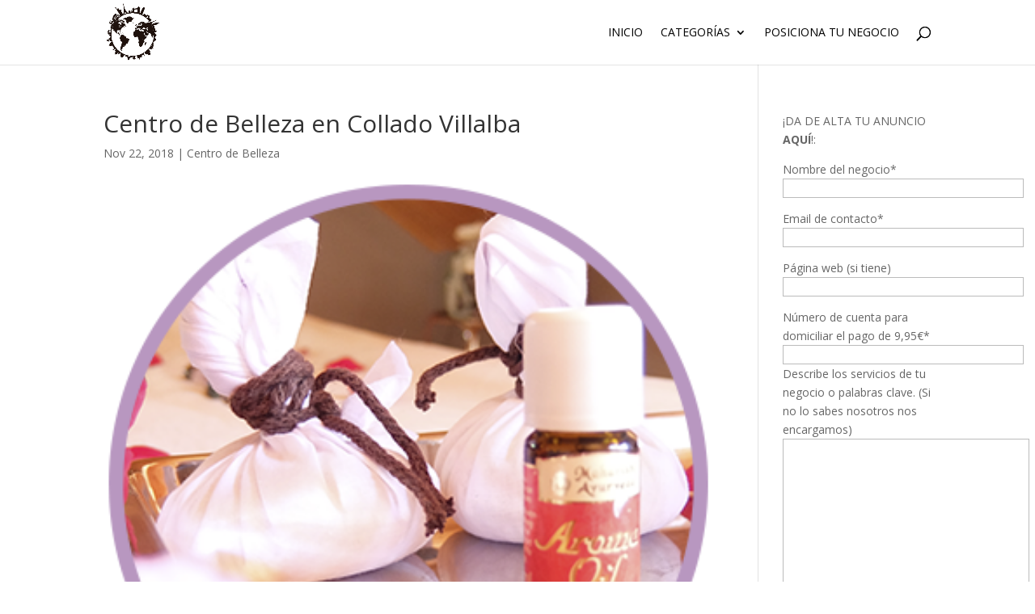

--- FILE ---
content_type: text/html; charset=UTF-8
request_url: https://posiciona-en-tu-ciudad.es/centro-de-belleza-en-collado-villalba/
body_size: 11208
content:
<!DOCTYPE html><html dir="ltr" lang="es" prefix="og: https://ogp.me/ns#"><head><meta charset="UTF-8" /><meta http-equiv="X-UA-Compatible" content="IE=edge"><link rel="pingback" href="https://posiciona-en-tu-ciudad.es/xmlrpc.php" /> <script type="text/javascript">document.documentElement.className = 'js';</script> <script>var et_site_url='https://posiciona-en-tu-ciudad.es';var et_post_id='1771';function et_core_page_resource_fallback(a,b){"undefined"===typeof b&&(b=a.sheet.cssRules&&0===a.sheet.cssRules.length);b&&(a.onerror=null,a.onload=null,a.href?a.href=et_site_url+"/?et_core_page_resource="+a.id+et_post_id:a.src&&(a.src=et_site_url+"/?et_core_page_resource="+a.id+et_post_id))}</script> <meta name="robots" content="max-image-preview:large" /><meta name="author" content="administrador"/><link rel="canonical" href="https://posiciona-en-tu-ciudad.es/centro-de-belleza-en-collado-villalba/" /><meta name="generator" content="All in One SEO (AIOSEO) 4.9.2" /><meta property="og:locale" content="es_ES" /><meta property="og:site_name" content="Posiciona en tu Ciudad | VISIBILIDAD PARA TUS PRODUCTOS Y NEGOCIO" /><meta property="og:type" content="article" /><meta property="og:title" content="Centro de Belleza en Collado Villalba | Posiciona en tu Ciudad" /><meta property="og:url" content="https://posiciona-en-tu-ciudad.es/centro-de-belleza-en-collado-villalba/" /><meta property="article:published_time" content="2018-11-22T11:50:01+00:00" /><meta property="article:modified_time" content="2018-11-22T11:50:23+00:00" /><meta name="twitter:card" content="summary" /><meta name="twitter:title" content="Centro de Belleza en Collado Villalba | Posiciona en tu Ciudad" /> <script type="application/ld+json" class="aioseo-schema">{"@context":"https:\/\/schema.org","@graph":[{"@type":"Article","@id":"https:\/\/posiciona-en-tu-ciudad.es\/centro-de-belleza-en-collado-villalba\/#article","name":"Centro de Belleza en Collado Villalba | Posiciona en tu Ciudad","headline":"Centro de Belleza en Collado Villalba","author":{"@id":"https:\/\/posiciona-en-tu-ciudad.es\/author\/administrador\/#author"},"publisher":{"@id":"https:\/\/posiciona-en-tu-ciudad.es\/#organization"},"image":{"@type":"ImageObject","url":"https:\/\/posiciona-en-tu-ciudad.es\/wp-content\/uploads\/2017\/07\/masaje-hindu-darha-spa.png","width":350,"height":350,"caption":"Centro de Belleza en Colmenarejo"},"datePublished":"2018-11-22T11:50:01+00:00","dateModified":"2018-11-22T11:50:23+00:00","inLanguage":"es-ES","mainEntityOfPage":{"@id":"https:\/\/posiciona-en-tu-ciudad.es\/centro-de-belleza-en-collado-villalba\/#webpage"},"isPartOf":{"@id":"https:\/\/posiciona-en-tu-ciudad.es\/centro-de-belleza-en-collado-villalba\/#webpage"},"articleSection":"Centro de Belleza, Centro de Belleza en Collado Villalba"},{"@type":"BreadcrumbList","@id":"https:\/\/posiciona-en-tu-ciudad.es\/centro-de-belleza-en-collado-villalba\/#breadcrumblist","itemListElement":[{"@type":"ListItem","@id":"https:\/\/posiciona-en-tu-ciudad.es#listItem","position":1,"name":"Inicio","item":"https:\/\/posiciona-en-tu-ciudad.es","nextItem":{"@type":"ListItem","@id":"https:\/\/posiciona-en-tu-ciudad.es\/category\/centro-de-belleza\/#listItem","name":"Centro de Belleza"}},{"@type":"ListItem","@id":"https:\/\/posiciona-en-tu-ciudad.es\/category\/centro-de-belleza\/#listItem","position":2,"name":"Centro de Belleza","item":"https:\/\/posiciona-en-tu-ciudad.es\/category\/centro-de-belleza\/","nextItem":{"@type":"ListItem","@id":"https:\/\/posiciona-en-tu-ciudad.es\/centro-de-belleza-en-collado-villalba\/#listItem","name":"Centro de Belleza en Collado Villalba"},"previousItem":{"@type":"ListItem","@id":"https:\/\/posiciona-en-tu-ciudad.es#listItem","name":"Inicio"}},{"@type":"ListItem","@id":"https:\/\/posiciona-en-tu-ciudad.es\/centro-de-belleza-en-collado-villalba\/#listItem","position":3,"name":"Centro de Belleza en Collado Villalba","previousItem":{"@type":"ListItem","@id":"https:\/\/posiciona-en-tu-ciudad.es\/category\/centro-de-belleza\/#listItem","name":"Centro de Belleza"}}]},{"@type":"Organization","@id":"https:\/\/posiciona-en-tu-ciudad.es\/#organization","name":"Posiciona en tu Ciudad","description":"VISIBILIDAD PARA TUS PRODUCTOS Y NEGOCIO","url":"https:\/\/posiciona-en-tu-ciudad.es\/"},{"@type":"Person","@id":"https:\/\/posiciona-en-tu-ciudad.es\/author\/administrador\/#author","url":"https:\/\/posiciona-en-tu-ciudad.es\/author\/administrador\/","name":"administrador","image":{"@type":"ImageObject","@id":"https:\/\/posiciona-en-tu-ciudad.es\/centro-de-belleza-en-collado-villalba\/#authorImage","url":"https:\/\/secure.gravatar.com\/avatar\/e4b735bdcb6afbdadd617c8e56fe8d16?s=96&d=mm&r=g","width":96,"height":96,"caption":"administrador"}},{"@type":"WebPage","@id":"https:\/\/posiciona-en-tu-ciudad.es\/centro-de-belleza-en-collado-villalba\/#webpage","url":"https:\/\/posiciona-en-tu-ciudad.es\/centro-de-belleza-en-collado-villalba\/","name":"Centro de Belleza en Collado Villalba | Posiciona en tu Ciudad","inLanguage":"es-ES","isPartOf":{"@id":"https:\/\/posiciona-en-tu-ciudad.es\/#website"},"breadcrumb":{"@id":"https:\/\/posiciona-en-tu-ciudad.es\/centro-de-belleza-en-collado-villalba\/#breadcrumblist"},"author":{"@id":"https:\/\/posiciona-en-tu-ciudad.es\/author\/administrador\/#author"},"creator":{"@id":"https:\/\/posiciona-en-tu-ciudad.es\/author\/administrador\/#author"},"image":{"@type":"ImageObject","url":"https:\/\/posiciona-en-tu-ciudad.es\/wp-content\/uploads\/2017\/07\/masaje-hindu-darha-spa.png","@id":"https:\/\/posiciona-en-tu-ciudad.es\/centro-de-belleza-en-collado-villalba\/#mainImage","width":350,"height":350,"caption":"Centro de Belleza en Colmenarejo"},"primaryImageOfPage":{"@id":"https:\/\/posiciona-en-tu-ciudad.es\/centro-de-belleza-en-collado-villalba\/#mainImage"},"datePublished":"2018-11-22T11:50:01+00:00","dateModified":"2018-11-22T11:50:23+00:00"},{"@type":"WebSite","@id":"https:\/\/posiciona-en-tu-ciudad.es\/#website","url":"https:\/\/posiciona-en-tu-ciudad.es\/","name":"Posiciona en tu Ciudad","description":"VISIBILIDAD PARA TUS PRODUCTOS Y NEGOCIO","inLanguage":"es-ES","publisher":{"@id":"https:\/\/posiciona-en-tu-ciudad.es\/#organization"}}]}</script> <!-- <link media="all" href="https://posiciona-en-tu-ciudad.es/wp-content/cache/autoptimize/css/autoptimize_3741002d35855f5c3024724ca7b61915.css" rel="stylesheet"> -->
<link rel="stylesheet" type="text/css" href="//posiciona-en-tu-ciudad.es/wp-content/cache/wpfc-minified/fr3qbk8o/hjchs.css" media="all"/><title>Centro de Belleza en Collado Villalba | Posiciona en tu Ciudad</title><meta name="description" content="Centro de Belleza en Collado Villalba" /><link rel="canonical" href="https://posiciona-en-tu-ciudad.es/centro-de-belleza-en-collado-villalba/" /><meta property="og:locale" content="es_ES" /><meta property="og:type" content="article" /><meta property="og:title" content="Centro de Belleza en Collado Villalba | Posiciona en tu Ciudad" /><meta property="og:description" content="Centro de Belleza en Collado Villalba" /><meta property="og:url" content="https://posiciona-en-tu-ciudad.es/centro-de-belleza-en-collado-villalba/" /><meta property="og:site_name" content="Posiciona en tu Ciudad" /><meta property="article:publisher" content="https://www.facebook.com/MadridEvento/" /><meta property="article:published_time" content="2018-11-22T11:50:01+00:00" /><meta property="article:modified_time" content="2018-11-22T11:50:23+00:00" /><meta property="og:image" content="https://posiciona-en-tu-ciudad.es/wp-content/uploads/2017/07/masaje-hindu-darha-spa.png" /><meta property="og:image:width" content="350" /><meta property="og:image:height" content="350" /><meta property="og:image:type" content="image/png" /><meta name="author" content="administrador" /><meta name="twitter:card" content="summary_large_image" /> <script type="application/ld+json" class="yoast-schema-graph">{"@context":"https://schema.org","@graph":[{"@type":"WebPage","@id":"https://posiciona-en-tu-ciudad.es/centro-de-belleza-en-collado-villalba/","url":"https://posiciona-en-tu-ciudad.es/centro-de-belleza-en-collado-villalba/","name":"Centro de Belleza en Collado Villalba | Posiciona en tu Ciudad","isPartOf":{"@id":"https://posiciona-en-tu-ciudad.es/#website"},"primaryImageOfPage":{"@id":"https://posiciona-en-tu-ciudad.es/centro-de-belleza-en-collado-villalba/#primaryimage"},"image":{"@id":"https://posiciona-en-tu-ciudad.es/centro-de-belleza-en-collado-villalba/#primaryimage"},"thumbnailUrl":"https://posiciona-en-tu-ciudad.es/wp-content/uploads/2017/07/masaje-hindu-darha-spa.png","datePublished":"2018-11-22T11:50:01+00:00","dateModified":"2018-11-22T11:50:23+00:00","author":{"@id":"https://posiciona-en-tu-ciudad.es/#/schema/person/3d79699285a45cc1fb71fbbf7af9f75e"},"description":"Centro de Belleza en Collado Villalba","breadcrumb":{"@id":"https://posiciona-en-tu-ciudad.es/centro-de-belleza-en-collado-villalba/#breadcrumb"},"inLanguage":"es","potentialAction":[{"@type":"ReadAction","target":["https://posiciona-en-tu-ciudad.es/centro-de-belleza-en-collado-villalba/"]}]},{"@type":"ImageObject","inLanguage":"es","@id":"https://posiciona-en-tu-ciudad.es/centro-de-belleza-en-collado-villalba/#primaryimage","url":"https://posiciona-en-tu-ciudad.es/wp-content/uploads/2017/07/masaje-hindu-darha-spa.png","contentUrl":"https://posiciona-en-tu-ciudad.es/wp-content/uploads/2017/07/masaje-hindu-darha-spa.png","width":350,"height":350,"caption":"Centro de Belleza en Colmenarejo"},{"@type":"BreadcrumbList","@id":"https://posiciona-en-tu-ciudad.es/centro-de-belleza-en-collado-villalba/#breadcrumb","itemListElement":[{"@type":"ListItem","position":1,"name":"Portada","item":"https://posiciona-en-tu-ciudad.es/"},{"@type":"ListItem","position":2,"name":"Centro de Belleza en Collado Villalba"}]},{"@type":"WebSite","@id":"https://posiciona-en-tu-ciudad.es/#website","url":"https://posiciona-en-tu-ciudad.es/","name":"Posiciona en tu Ciudad","description":"VISIBILIDAD PARA TUS PRODUCTOS Y NEGOCIO","potentialAction":[{"@type":"SearchAction","target":{"@type":"EntryPoint","urlTemplate":"https://posiciona-en-tu-ciudad.es/?s={search_term_string}"},"query-input":{"@type":"PropertyValueSpecification","valueRequired":true,"valueName":"search_term_string"}}],"inLanguage":"es"},{"@type":"Person","@id":"https://posiciona-en-tu-ciudad.es/#/schema/person/3d79699285a45cc1fb71fbbf7af9f75e","name":"administrador","image":{"@type":"ImageObject","inLanguage":"es","@id":"https://posiciona-en-tu-ciudad.es/#/schema/person/image/","url":"https://secure.gravatar.com/avatar/e4b735bdcb6afbdadd617c8e56fe8d16?s=96&d=mm&r=g","contentUrl":"https://secure.gravatar.com/avatar/e4b735bdcb6afbdadd617c8e56fe8d16?s=96&d=mm&r=g","caption":"administrador"}}]}</script> <link rel='dns-prefetch' href='//static.addtoany.com' /><link rel='dns-prefetch' href='//fonts.googleapis.com' /><link rel="alternate" type="application/rss+xml" title="Posiciona en tu Ciudad &raquo; Feed" href="https://posiciona-en-tu-ciudad.es/feed/" /><link rel="alternate" type="application/rss+xml" title="Posiciona en tu Ciudad &raquo; Feed de los comentarios" href="https://posiciona-en-tu-ciudad.es/comments/feed/" /><link rel="alternate" type="application/rss+xml" title="Posiciona en tu Ciudad &raquo; Comentario Centro de Belleza en Collado Villalba del feed" href="https://posiciona-en-tu-ciudad.es/centro-de-belleza-en-collado-villalba/feed/" /> <script type="text/javascript">window._wpemojiSettings = {"baseUrl":"https:\/\/s.w.org\/images\/core\/emoji\/15.0.3\/72x72\/","ext":".png","svgUrl":"https:\/\/s.w.org\/images\/core\/emoji\/15.0.3\/svg\/","svgExt":".svg","source":{"concatemoji":"https:\/\/posiciona-en-tu-ciudad.es\/wp-includes\/js\/wp-emoji-release.min.js"}};
/*! This file is auto-generated */
!function(i,n){var o,s,e;function c(e){try{var t={supportTests:e,timestamp:(new Date).valueOf()};sessionStorage.setItem(o,JSON.stringify(t))}catch(e){}}function p(e,t,n){e.clearRect(0,0,e.canvas.width,e.canvas.height),e.fillText(t,0,0);var t=new Uint32Array(e.getImageData(0,0,e.canvas.width,e.canvas.height).data),r=(e.clearRect(0,0,e.canvas.width,e.canvas.height),e.fillText(n,0,0),new Uint32Array(e.getImageData(0,0,e.canvas.width,e.canvas.height).data));return t.every(function(e,t){return e===r[t]})}function u(e,t,n){switch(t){case"flag":return n(e,"\ud83c\udff3\ufe0f\u200d\u26a7\ufe0f","\ud83c\udff3\ufe0f\u200b\u26a7\ufe0f")?!1:!n(e,"\ud83c\uddfa\ud83c\uddf3","\ud83c\uddfa\u200b\ud83c\uddf3")&&!n(e,"\ud83c\udff4\udb40\udc67\udb40\udc62\udb40\udc65\udb40\udc6e\udb40\udc67\udb40\udc7f","\ud83c\udff4\u200b\udb40\udc67\u200b\udb40\udc62\u200b\udb40\udc65\u200b\udb40\udc6e\u200b\udb40\udc67\u200b\udb40\udc7f");case"emoji":return!n(e,"\ud83d\udc26\u200d\u2b1b","\ud83d\udc26\u200b\u2b1b")}return!1}function f(e,t,n){var r="undefined"!=typeof WorkerGlobalScope&&self instanceof WorkerGlobalScope?new OffscreenCanvas(300,150):i.createElement("canvas"),a=r.getContext("2d",{willReadFrequently:!0}),o=(a.textBaseline="top",a.font="600 32px Arial",{});return e.forEach(function(e){o[e]=t(a,e,n)}),o}function t(e){var t=i.createElement("script");t.src=e,t.defer=!0,i.head.appendChild(t)}"undefined"!=typeof Promise&&(o="wpEmojiSettingsSupports",s=["flag","emoji"],n.supports={everything:!0,everythingExceptFlag:!0},e=new Promise(function(e){i.addEventListener("DOMContentLoaded",e,{once:!0})}),new Promise(function(t){var n=function(){try{var e=JSON.parse(sessionStorage.getItem(o));if("object"==typeof e&&"number"==typeof e.timestamp&&(new Date).valueOf()<e.timestamp+604800&&"object"==typeof e.supportTests)return e.supportTests}catch(e){}return null}();if(!n){if("undefined"!=typeof Worker&&"undefined"!=typeof OffscreenCanvas&&"undefined"!=typeof URL&&URL.createObjectURL&&"undefined"!=typeof Blob)try{var e="postMessage("+f.toString()+"("+[JSON.stringify(s),u.toString(),p.toString()].join(",")+"));",r=new Blob([e],{type:"text/javascript"}),a=new Worker(URL.createObjectURL(r),{name:"wpTestEmojiSupports"});return void(a.onmessage=function(e){c(n=e.data),a.terminate(),t(n)})}catch(e){}c(n=f(s,u,p))}t(n)}).then(function(e){for(var t in e)n.supports[t]=e[t],n.supports.everything=n.supports.everything&&n.supports[t],"flag"!==t&&(n.supports.everythingExceptFlag=n.supports.everythingExceptFlag&&n.supports[t]);n.supports.everythingExceptFlag=n.supports.everythingExceptFlag&&!n.supports.flag,n.DOMReady=!1,n.readyCallback=function(){n.DOMReady=!0}}).then(function(){return e}).then(function(){var e;n.supports.everything||(n.readyCallback(),(e=n.source||{}).concatemoji?t(e.concatemoji):e.wpemoji&&e.twemoji&&(t(e.twemoji),t(e.wpemoji)))}))}((window,document),window._wpemojiSettings);</script> <meta content="Divi v.4.4.7" name="generator"/><link rel='stylesheet' id='divi-fonts-css' href='https://fonts.googleapis.com/css?family=Open+Sans:300italic,400italic,600italic,700italic,800italic,400,300,600,700,800&#038;subset=latin,latin-ext' type='text/css' media='all' /><!-- <link rel='stylesheet' id='dashicons-css' href='https://posiciona-en-tu-ciudad.es/wp-includes/css/dashicons.min.css' type='text/css' media='all' /> --> <script type="text/javascript" id="addtoany-core-js-before">window.a2a_config=window.a2a_config||{};a2a_config.callbacks=[];a2a_config.overlays=[];a2a_config.templates={};a2a_localize = {
Share: "Compartir",
Save: "Guardar",
Subscribe: "Suscribir",
Email: "Correo electrónico",
Bookmark: "Marcador",
ShowAll: "Mostrar todo",
ShowLess: "Mostrar menos",
FindServices: "Encontrar servicio(s)",
FindAnyServiceToAddTo: "Encuentra al instante cualquier servicio para añadir a",
PoweredBy: "Funciona con",
ShareViaEmail: "Compartir por correo electrónico",
SubscribeViaEmail: "Suscribirse a través de correo electrónico",
BookmarkInYourBrowser: "Añadir a marcadores de tu navegador",
BookmarkInstructions: "Presiona «Ctrl+D» o «\u2318+D» para añadir esta página a marcadores",
AddToYourFavorites: "Añadir a tus favoritos",
SendFromWebOrProgram: "Enviar desde cualquier dirección o programa de correo electrónico ",
EmailProgram: "Programa de correo electrónico",
More: "Más&#8230;",
ThanksForSharing: "¡Gracias por compartir!",
ThanksForFollowing: "¡Gracias por seguirnos!"
};</script> <script type="text/javascript" defer src="https://static.addtoany.com/menu/page.js" id="addtoany-core-js"></script> <script src='//posiciona-en-tu-ciudad.es/wp-content/cache/wpfc-minified/lwr9vyxf/c7b6o.js' type="text/javascript"></script>
<!-- <script type="text/javascript" src="https://posiciona-en-tu-ciudad.es/wp-includes/js/jquery/jquery.min.js" id="jquery-core-js"></script> --> <script type="text/javascript" id="acl_wpas-frontend-js-extra">var wpas_ajax_object = {"ajax_url":"https:\/\/posiciona-en-tu-ciudad.es\/wp-admin\/admin-ajax.php","store_country":"https:\/\/ws-eu.amazon-adsystem.com\/widgets\/q?callback=search_callback&MarketPlace=ES&Operation=GetResults&InstanceId=0&dataType=jsonp&TemplateId=MobileSearchResults&ServiceVersion=20070822","action_label":"Ver m\u00e1s","is_cart":"off","cart_prefix":"https:\/\/www.amazon.es\/gp\/aws\/cart\/add.html?AssociateTag=posiciona-21&Quantity.1=1&","prouct_per_page":"12","page_number":"0","image_path":"https:\/\/posiciona-en-tu-ciudad.es\/wp-content\/plugins\/wp-amazon-shop\/assets\/images\/","enable_global_search":"on"};</script> <script type="text/javascript" id="et-core-api-spam-recaptcha-js-extra">var et_core_api_spam_recaptcha = {"site_key":"","page_action":{"action":"centro_de_belleza_en_collado_villalba"}};</script> <link rel="https://api.w.org/" href="https://posiciona-en-tu-ciudad.es/wp-json/" /><link rel="alternate" title="JSON" type="application/json" href="https://posiciona-en-tu-ciudad.es/wp-json/wp/v2/posts/1771" /><link rel="EditURI" type="application/rsd+xml" title="RSD" href="https://posiciona-en-tu-ciudad.es/xmlrpc.php?rsd" /><meta name="generator" content="WordPress 6.6.4" /><link rel='shortlink' href='https://posiciona-en-tu-ciudad.es/?p=1771' /><link rel="alternate" title="oEmbed (JSON)" type="application/json+oembed" href="https://posiciona-en-tu-ciudad.es/wp-json/oembed/1.0/embed?url=https%3A%2F%2Fposiciona-en-tu-ciudad.es%2Fcentro-de-belleza-en-collado-villalba%2F" /><link rel="alternate" title="oEmbed (XML)" type="text/xml+oembed" href="https://posiciona-en-tu-ciudad.es/wp-json/oembed/1.0/embed?url=https%3A%2F%2Fposiciona-en-tu-ciudad.es%2Fcentro-de-belleza-en-collado-villalba%2F&#038;format=xml" /><meta name="viewport" content="width=device-width, initial-scale=1.0, maximum-scale=1.0, user-scalable=0" /> <script async src="https://www.googletagmanager.com/gtag/js?id=G-WX8YCM4HSZ"></script> <script>window.dataLayer = window.dataLayer || [];
function gtag(){dataLayer.push(arguments);}
gtag('js', new Date());
gtag('config', 'G-WX8YCM4HSZ');</script><script data-ad-client="ca-pub-3343855116959539" async src="https://pagead2.googlesyndication.com/pagead/js/adsbygoogle.js"></script><link rel="icon" href="https://posiciona-en-tu-ciudad.es/wp-content/uploads/2021/01/cropped-16426-32x32.png" sizes="32x32" /><link rel="icon" href="https://posiciona-en-tu-ciudad.es/wp-content/uploads/2021/01/cropped-16426-192x192.png" sizes="192x192" /><link rel="apple-touch-icon" href="https://posiciona-en-tu-ciudad.es/wp-content/uploads/2021/01/cropped-16426-180x180.png" /><meta name="msapplication-TileImage" content="https://posiciona-en-tu-ciudad.es/wp-content/uploads/2021/01/cropped-16426-270x270.png" /></head><body data-rsssl=1 class="post-template-default single single-post postid-1771 single-format-standard et_pb_button_helper_class et_fixed_nav et_show_nav et_primary_nav_dropdown_animation_fade et_secondary_nav_dropdown_animation_fade et_header_style_left et_pb_footer_columns4 et_cover_background et_pb_gutter et_pb_gutters3 et_smooth_scroll et_right_sidebar et_divi_theme et-db et_minified_js et_minified_css">
<!-- Global site tag (gtag.js) - Google Analytics -->
<script async src="https://www.googletagmanager.com/gtag/js?id=G-WX8YCM4HSZ"></script>
<script>
window.dataLayer = window.dataLayer || [];
function gtag(){dataLayer.push(arguments);}
gtag('js', new Date());
gtag('config', 'G-WX8YCM4HSZ');
</script><div id="page-container"><header id="main-header" data-height-onload="66"><div class="container clearfix et_menu_container"><div class="logo_container"> <span class="logo_helper"></span> <a href="https://posiciona-en-tu-ciudad.es/"> <img src="https://posiciona-en-tu-ciudad.es/wp-content/uploads/2021/01/16426.png" alt="Posiciona en tu Ciudad" id="logo" data-height-percentage="90" /> </a></div><div id="et-top-navigation" data-height="66" data-fixed-height="40"><nav id="top-menu-nav"><ul id="top-menu" class="nav"><li id="menu-item-1206" class="menu-item menu-item-type-custom menu-item-object-custom menu-item-home menu-item-1206"><a href="https://posiciona-en-tu-ciudad.es">Inicio</a></li><li id="menu-item-1919" class="menu-item menu-item-type-custom menu-item-object-custom menu-item-has-children menu-item-1919"><a href="#">Categorías</a><ul class="sub-menu"><li id="menu-item-1921" class="menu-item menu-item-type-custom menu-item-object-custom menu-item-1921"><a href="https://posiciona-en-tu-ciudad.es/category/hogar/">Hogar</a></li><li id="menu-item-1920" class="menu-item menu-item-type-custom menu-item-object-custom menu-item-1920"><a href="https://seviatelle.com/">Joyerías</a></li></ul></li><li id="menu-item-1334" class="menu-item menu-item-type-post_type menu-item-object-page menu-item-1334"><a href="https://posiciona-en-tu-ciudad.es/posiciona-tu-negocio/">Posiciona tu Negocio</a></li></ul></nav><div id="et_top_search"> <span id="et_search_icon"></span></div><div id="et_mobile_nav_menu"><div class="mobile_nav closed"> <span class="select_page">Seleccionar página</span> <span class="mobile_menu_bar mobile_menu_bar_toggle"></span></div></div></div></div><div class="et_search_outer"><div class="container et_search_form_container"><form role="search" method="get" class="et-search-form" action="https://posiciona-en-tu-ciudad.es/"> <input type="search" class="et-search-field" placeholder="Búsqueda &hellip;" value="" name="s" title="Buscar:" /></form> <span class="et_close_search_field"></span></div></div></header><div id="et-main-area"><div id="main-content"><div class="container"><div id="content-area" class="clearfix"><div id="left-area"><article id="post-1771" class="et_pb_post post-1771 post type-post status-publish format-standard has-post-thumbnail hentry category-centro-de-belleza tag-centro-de-belleza-en-collado-villalba"><div class="et_post_meta_wrapper"><h1 class="entry-title">Centro de Belleza en Collado Villalba</h1><p class="post-meta"><span class="published">Nov 22, 2018</span> | <a href="https://posiciona-en-tu-ciudad.es/category/centro-de-belleza/" rel="category tag">Centro de Belleza</a></p><img src="https://posiciona-en-tu-ciudad.es/wp-content/uploads/2017/07/masaje-hindu-darha-spa.png" alt="Centro de Belleza en Colmenarejo" class="" width='1080' height='675' srcset="https://posiciona-en-tu-ciudad.es/wp-content/uploads/2017/07/masaje-hindu-darha-spa.png 350w, https://posiciona-en-tu-ciudad.es/wp-content/uploads/2017/07/masaje-hindu-darha-spa-150x150.png 150w, https://posiciona-en-tu-ciudad.es/wp-content/uploads/2017/07/masaje-hindu-darha-spa-300x300.png 300w" sizes="(max-width: 350px) 100vw, 350px" /></div><div class="entry-content"><h2 class="_58gi">Centro de Belleza en Collado Villalba</h2><p><strong>Darha Spa</strong> es un centro de belleza en Collado Villalba en el que encontraras tratamientos faciales, corporales, maquillaje, manicuras, terapias naturales…</p><p>Un lugar en la sierra para encontrar el equilibrio integral entre el cuerpo y la mente. Evitar el estrés y conseguir belleza y salud natural.</p><div id="attachment_1457" style="width: 310px" class="wp-caption alignnone"><img fetchpriority="high" decoding="async" aria-describedby="caption-attachment-1457" class="lazy lazy-hidden size-medium wp-image-1457" src="[data-uri]" data-lazy-type="image" data-lazy-src="https://posiciona-en-tu-ciudad.es/wp-content/uploads/2017/07/slider1-300x175.jpg" alt="centro de belleza en galapagar" width="300" height="175" data-lazy-srcset="https://posiciona-en-tu-ciudad.es/wp-content/uploads/2017/07/slider1-300x175.jpg 300w, https://posiciona-en-tu-ciudad.es/wp-content/uploads/2017/07/slider1.jpg 600w" data-lazy-sizes="(max-width: 300px) 100vw, 300px" /><noscript><img fetchpriority="high" decoding="async" aria-describedby="caption-attachment-1457" class="size-medium wp-image-1457" src="https://posiciona-en-tu-ciudad.es/wp-content/uploads/2017/07/slider1-300x175.jpg" alt="centro de belleza en galapagar" width="300" height="175" srcset="https://posiciona-en-tu-ciudad.es/wp-content/uploads/2017/07/slider1-300x175.jpg 300w, https://posiciona-en-tu-ciudad.es/wp-content/uploads/2017/07/slider1.jpg 600w" sizes="(max-width: 300px) 100vw, 300px" /></noscript><p id="caption-attachment-1457" class="wp-caption-text">centro de belleza en Collado Villalba</p></div><p><strong>Tu bienestar no tiene precio…</strong></p><p>&nbsp;</p><p><em><strong>CONTACTO</strong></em></p><p><strong>Teléfono:</strong> 659 047 708 / 606 714 166<br /> <strong>Email:</strong> darhaspa.belleza@gmail.com<br /> <strong>Página web:</strong> <a href="http://darhaspa.com/">www.darhaspa.com</a></p><p>¡Si quieres tener tu propio anuncio posicionado en tu ciudad, no dudes en darlo de alta <a href="https://posiciona-en-tu-ciudad.es/posiciona-tu-negocio/">Aquí</a>!</p><div class="addtoany_share_save_container addtoany_content addtoany_content_bottom"><div class="a2a_kit a2a_kit_size_24 addtoany_list" data-a2a-url="https://posiciona-en-tu-ciudad.es/centro-de-belleza-en-collado-villalba/" data-a2a-title="Centro de Belleza en Collado Villalba"><a class="a2a_button_facebook" href="https://www.addtoany.com/add_to/facebook?linkurl=https%3A%2F%2Fposiciona-en-tu-ciudad.es%2Fcentro-de-belleza-en-collado-villalba%2F&amp;linkname=Centro%20de%20Belleza%20en%20Collado%20Villalba" title="Facebook" rel="nofollow noopener" target="_blank"></a><a class="a2a_button_twitter" href="https://www.addtoany.com/add_to/twitter?linkurl=https%3A%2F%2Fposiciona-en-tu-ciudad.es%2Fcentro-de-belleza-en-collado-villalba%2F&amp;linkname=Centro%20de%20Belleza%20en%20Collado%20Villalba" title="Twitter" rel="nofollow noopener" target="_blank"></a><a class="a2a_button_email" href="https://www.addtoany.com/add_to/email?linkurl=https%3A%2F%2Fposiciona-en-tu-ciudad.es%2Fcentro-de-belleza-en-collado-villalba%2F&amp;linkname=Centro%20de%20Belleza%20en%20Collado%20Villalba" title="Email" rel="nofollow noopener" target="_blank"></a><a class="a2a_button_linkedin" href="https://www.addtoany.com/add_to/linkedin?linkurl=https%3A%2F%2Fposiciona-en-tu-ciudad.es%2Fcentro-de-belleza-en-collado-villalba%2F&amp;linkname=Centro%20de%20Belleza%20en%20Collado%20Villalba" title="LinkedIn" rel="nofollow noopener" target="_blank"></a><a class="a2a_dd addtoany_share_save addtoany_share" href="https://www.addtoany.com/share"></a></div></div><div class='yarpp yarpp-related yarpp-related-website yarpp-template-thumbnails'><h3>Publicaciones relacionadas:</h3><div class="yarpp-thumbnails-horizontal"> <a class='yarpp-thumbnail' rel='norewrite' href='https://posiciona-en-tu-ciudad.es/centro-belleza-galapagar/' title='Centro de Belleza en Galapagar'> <img width="150" height="150" src="[data-uri]" data-lazy-type="image" data-lazy-src="https://posiciona-en-tu-ciudad.es/wp-content/uploads/2017/07/slider1-150x150.jpg" class="lazy lazy-hidden attachment-thumbnail size-thumbnail wp-post-image" alt="centro de belleza en galapagar" data-pin-nopin="true" /><noscript><img width="150" height="150" src="https://posiciona-en-tu-ciudad.es/wp-content/uploads/2017/07/slider1-150x150.jpg" class="attachment-thumbnail size-thumbnail wp-post-image" alt="centro de belleza en galapagar" data-pin-nopin="true" /></noscript><span class="yarpp-thumbnail-title">Centro de Belleza en Galapagar</span></a> <a class='yarpp-thumbnail' rel='norewrite' href='https://posiciona-en-tu-ciudad.es/centro-belleza-colmenarejo/' title='Centro de Belleza en Colmenarejo'> <img width="150" height="150" src="[data-uri]" data-lazy-type="image" data-lazy-src="https://posiciona-en-tu-ciudad.es/wp-content/uploads/2017/07/masaje-hindu-darha-spa-150x150.png" class="lazy lazy-hidden attachment-thumbnail size-thumbnail wp-post-image" alt="Centro de Belleza en Colmenarejo" data-pin-nopin="true" data-lazy-srcset="https://posiciona-en-tu-ciudad.es/wp-content/uploads/2017/07/masaje-hindu-darha-spa-150x150.png 150w, https://posiciona-en-tu-ciudad.es/wp-content/uploads/2017/07/masaje-hindu-darha-spa-300x300.png 300w, https://posiciona-en-tu-ciudad.es/wp-content/uploads/2017/07/masaje-hindu-darha-spa.png 350w" data-lazy-sizes="(max-width: 150px) 100vw, 150px" /><noscript><img width="150" height="150" src="https://posiciona-en-tu-ciudad.es/wp-content/uploads/2017/07/masaje-hindu-darha-spa-150x150.png" class="attachment-thumbnail size-thumbnail wp-post-image" alt="Centro de Belleza en Colmenarejo" data-pin-nopin="true" srcset="https://posiciona-en-tu-ciudad.es/wp-content/uploads/2017/07/masaje-hindu-darha-spa-150x150.png 150w, https://posiciona-en-tu-ciudad.es/wp-content/uploads/2017/07/masaje-hindu-darha-spa-300x300.png 300w, https://posiciona-en-tu-ciudad.es/wp-content/uploads/2017/07/masaje-hindu-darha-spa.png 350w" sizes="(max-width: 150px) 100vw, 150px" /></noscript><span class="yarpp-thumbnail-title">Centro de Belleza en Colmenarejo</span></a> <a class='yarpp-thumbnail' rel='norewrite' href='https://posiciona-en-tu-ciudad.es/centro-de-belleza-en-collado-mediano/' title='Centro de Belleza en Collado Mediano'> <img width="150" height="150" src="[data-uri]" data-lazy-type="image" data-lazy-src="https://posiciona-en-tu-ciudad.es/wp-content/uploads/2017/07/karite-darha-spa-150x150.png" class="lazy lazy-hidden attachment-thumbnail size-thumbnail wp-post-image" alt="Centro de Belleza en Colmenarejo" data-pin-nopin="true" data-lazy-srcset="https://posiciona-en-tu-ciudad.es/wp-content/uploads/2017/07/karite-darha-spa-150x150.png 150w, https://posiciona-en-tu-ciudad.es/wp-content/uploads/2017/07/karite-darha-spa-300x300.png 300w, https://posiciona-en-tu-ciudad.es/wp-content/uploads/2017/07/karite-darha-spa.png 350w" data-lazy-sizes="(max-width: 150px) 100vw, 150px" /><noscript><img width="150" height="150" src="https://posiciona-en-tu-ciudad.es/wp-content/uploads/2017/07/karite-darha-spa-150x150.png" class="attachment-thumbnail size-thumbnail wp-post-image" alt="Centro de Belleza en Colmenarejo" data-pin-nopin="true" srcset="https://posiciona-en-tu-ciudad.es/wp-content/uploads/2017/07/karite-darha-spa-150x150.png 150w, https://posiciona-en-tu-ciudad.es/wp-content/uploads/2017/07/karite-darha-spa-300x300.png 300w, https://posiciona-en-tu-ciudad.es/wp-content/uploads/2017/07/karite-darha-spa.png 350w" sizes="(max-width: 150px) 100vw, 150px" /></noscript><span class="yarpp-thumbnail-title">Centro de Belleza en Collado Mediano</span></a></div></div></div><div class="et_post_meta_wrapper"><section id="comment-wrap"><div id="comment-section" class="nocomments"></div><div id="respond" class="comment-respond"><h3 id="reply-title" class="comment-reply-title"><span>Enviar comentario</span> <small><a rel="nofollow" id="cancel-comment-reply-link" href="/centro-de-belleza-en-collado-villalba/#respond" style="display:none;">Cancelar la respuesta</a></small></h3><form action="https://posiciona-en-tu-ciudad.es/wp-comments-post.php" method="post" id="commentform" class="comment-form"><p class="comment-notes"><span id="email-notes">Tu dirección de correo electrónico no será publicada.</span> <span class="required-field-message">Los campos obligatorios están marcados con <span class="required">*</span></span></p><p class="comment-form-comment"><label for="comment">Comentario <span class="required">*</span></label><textarea id="comment" name="comment" cols="45" rows="8" maxlength="65525" required="required"></textarea></p><p class="comment-form-author"><label for="author">Nombre <span class="required">*</span></label> <input id="author" name="author" type="text" value="" size="30" maxlength="245" autocomplete="name" required="required" /></p><p class="comment-form-email"><label for="email">Correo electrónico <span class="required">*</span></label> <input id="email" name="email" type="text" value="" size="30" maxlength="100" aria-describedby="email-notes" autocomplete="email" required="required" /></p><p class="comment-form-url"><label for="url">Web</label> <input id="url" name="url" type="text" value="" size="30" maxlength="200" autocomplete="url" /></p><p class="comment-form-cookies-consent"><input id="wp-comment-cookies-consent" name="wp-comment-cookies-consent" type="checkbox" value="yes" /> <label for="wp-comment-cookies-consent">Guarda mi nombre, correo electrónico y web en este navegador para la próxima vez que comente.</label></p><p class="form-submit"><input name="submit" type="submit" id="submit" class="submit et_pb_button" value="Enviar comentario" /> <input type='hidden' name='comment_post_ID' value='1771' id='comment_post_ID' /> <input type='hidden' name='comment_parent' id='comment_parent' value='0' /></p><p style="display: none;"><input type="hidden" id="akismet_comment_nonce" name="akismet_comment_nonce" value="646de553ea" /></p><p style="display: none !important;" class="akismet-fields-container" data-prefix="ak_"><label>&#916;<textarea name="ak_hp_textarea" cols="45" rows="8" maxlength="100"></textarea></label><input type="hidden" id="ak_js_1" name="ak_js" value="244"/><script>document.getElementById( "ak_js_1" ).setAttribute( "value", ( new Date() ).getTime() );</script></p></form></div></section></div></article></div><div id="sidebar"><div id="text-2" class="et_pb_widget widget_text"><div class="textwidget"><p>¡DA DE ALTA TU ANUNCIO <strong>AQUÍ</strong>!:<br /><div class="wpcf7 no-js" id="wpcf7-f4-o1" lang="es-ES" dir="ltr" data-wpcf7-id="4"><div class="screen-reader-response"><p role="status" aria-live="polite" aria-atomic="true"></p><ul></ul></div><form action="/centro-de-belleza-en-collado-villalba/#wpcf7-f4-o1" method="post" class="wpcf7-form init" aria-label="Formulario de contacto" novalidate="novalidate" data-status="init"><div style="display: none;"> <input type="hidden" name="_wpcf7" value="4" /> <input type="hidden" name="_wpcf7_version" value="6.0.6" /> <input type="hidden" name="_wpcf7_locale" value="es_ES" /> <input type="hidden" name="_wpcf7_unit_tag" value="wpcf7-f4-o1" /> <input type="hidden" name="_wpcf7_container_post" value="0" /> <input type="hidden" name="_wpcf7_posted_data_hash" value="" /></div><p><label> Nombre del negocio*<br /> <span class="wpcf7-form-control-wrap" data-name="your-name"><input size="40" maxlength="400" class="wpcf7-form-control wpcf7-text wpcf7-validates-as-required" aria-required="true" aria-invalid="false" value="" type="text" name="your-name" /></span> </label></p><p><label> Email de contacto*<br /> <span class="wpcf7-form-control-wrap" data-name="your-email"><input size="40" maxlength="400" class="wpcf7-form-control wpcf7-email wpcf7-validates-as-required wpcf7-text wpcf7-validates-as-email" aria-required="true" aria-invalid="false" value="" type="email" name="your-email" /></span> </label></p><p><label> Página web (si tiene)<br /> <span class="wpcf7-form-control-wrap" data-name="your-subject"><input size="40" maxlength="400" class="wpcf7-form-control wpcf7-text" aria-invalid="false" value="" type="text" name="your-subject" /></span> </label></p><p><label> Número de cuenta para domiciliar el pago de 9,95€*<br /> <span class="wpcf7-form-control-wrap" data-name="text-933"><input size="40" maxlength="400" class="wpcf7-form-control wpcf7-text wpcf7-validates-as-required" aria-required="true" aria-invalid="false" value="" type="text" name="text-933" /></span><br /> <label> Describe los servicios de tu negocio o palabras clave. (Si no lo sabes nosotros nos encargamos)<br /> <span class="wpcf7-form-control-wrap" data-name="your-message"><textarea cols="40" rows="10" maxlength="2000" class="wpcf7-form-control wpcf7-textarea wpcf7-validates-as-required" aria-required="true" aria-invalid="false" name="your-message"></textarea></span> </label><br /> <input class="wpcf7-form-control wpcf7-submit has-spinner" type="submit" value="Posiciona mi negocio" /></label></p><p style="display: none !important;" class="akismet-fields-container" data-prefix="_wpcf7_ak_"><label>&#916;<textarea name="_wpcf7_ak_hp_textarea" cols="45" rows="8" maxlength="100"></textarea></label><input type="hidden" id="ak_js_2" name="_wpcf7_ak_js" value="162"/><script>document.getElementById( "ak_js_2" ).setAttribute( "value", ( new Date() ).getTime() );</script></p><div class="wpcf7-response-output" aria-hidden="true"></div></form></div> <br /> <img loading="lazy" decoding="async" class="lazy lazy-hidden alignnone size-medium wp-image-1344" src="[data-uri]" data-lazy-type="image" data-lazy-src="https://posiciona-en-tu-ciudad.es/wp-content/uploads/2017/07/Google-Partner-2016-300x120.png" alt="" width="300" height="120" /><noscript><img loading="lazy" decoding="async" class="alignnone size-medium wp-image-1344" src="https://posiciona-en-tu-ciudad.es/wp-content/uploads/2017/07/Google-Partner-2016-300x120.png" alt="" width="300" height="120" srcset="https://posiciona-en-tu-ciudad.es/wp-content/uploads/2017/07/Google-Partner-2016-300x120.png 300w, https://posiciona-en-tu-ciudad.es/wp-content/uploads/2017/07/Google-Partner-2016.png 500w" sizes="(max-width: 300px) 100vw, 300px" /></noscript></p></div></div><div id="recent-posts-2" class="et_pb_widget widget_recent_entries"><h4 class="widgettitle">Anuncios Recientes</h4><ul><li> <a href="https://posiciona-en-tu-ciudad.es/editorial-de-fantasia-creadores-de-mundos-magicos/">Editorial de fantasía: Creadores de Mundos Mágicos</a></li><li> <a href="https://posiciona-en-tu-ciudad.es/actualidad-literaria-en-tintero-cultural/">Actualidad Literaria en Tintero Cultural</a></li><li> <a href="https://posiciona-en-tu-ciudad.es/actualidad-de-la-novela-grafica-un-universo-literario-en-expansion/">Actualidad de la Novela Gráfica: Un Universo Literario en Expansión</a></li><li> <a href="https://posiciona-en-tu-ciudad.es/centro-deportivo-lanefit-en-el-casar-ven-a-conocernos/">Centro Deportivo Lanefit en El Casar: ¡Ven a Conocernos!</a></li><li> <a href="https://posiciona-en-tu-ciudad.es/motoledo-concesionario-oficial-de-motos-honda-en-toledo/">Motoledo: Concesionario Oficial de Motos HONDA en Toledo</a></li><li> <a href="https://posiciona-en-tu-ciudad.es/casa-rural-en-toledo-ideal-para-grupos-de-hasta-10-personas/">Casa Rural en Toledo: Ideal para Grupos de Hasta 10 Personas</a></li><li> <a href="https://posiciona-en-tu-ciudad.es/que-significa-sonar-con-guia-completa-de-interpretacion-de-suenos/">¿Qué Significa Soñar Con…? [Guía Completa de Interpretación de Sueños]</a></li><li> <a href="https://posiciona-en-tu-ciudad.es/cursos-gratis-de-inteligencia-artificial-en-cursosgratisia-com/">Cursos Gratis de Inteligencia Artificial en CursosGratisIA.com</a></li><li> <a href="https://posiciona-en-tu-ciudad.es/diseno-de-paginas-web-en-madrid-con-disegrafico/">Diseño de Páginas Web en Madrid con Disegrafico</a></li><li> <a href="https://posiciona-en-tu-ciudad.es/pulseras-de-harry-potter-en-voldemorianos-lleva-la-magia-contigo/">Pulseras De Harry Potter en Voldemorianos: Lleva la Magia Contigo</a></li></ul></div></div></div></div></div><footer id="main-footer"><div class="container"><div id="footer-widgets" class="clearfix"><div class="footer-widget"><div id="text-3" class="fwidget et_pb_widget widget_text"><h4 class="title">Patrocinado por</h4><div class="textwidget"><ul><li><a href="https://seviatelle.com/blog-2/">Seviatelle</a></li><li><a href="https://disegrafico.es/articulos/">Disegrafico</a></li><li><a href="https://posiciona-en-tu-ciudad.es/">Posiciona en tu Ciudad</a></li></ul><p><a href="https://gentleweb.es/" target="_blank" rel="nofollow noopener">BEST ELEGANT TEMPLATES FOR ELEMENTOR</a></p></div></div></div><div class="footer-widget"></div><div class="footer-widget"></div><div class="footer-widget"></div></div></div><div id="et-footer-nav"><div class="container"><ul id="menu-posiciona-en-tu-ciudad" class="bottom-nav"><li class="menu-item menu-item-type-custom menu-item-object-custom menu-item-home menu-item-1206"><a href="https://posiciona-en-tu-ciudad.es">Inicio</a></li><li class="menu-item menu-item-type-custom menu-item-object-custom menu-item-1919"><a href="#">Categorías</a></li><li class="menu-item menu-item-type-post_type menu-item-object-page menu-item-1334"><a href="https://posiciona-en-tu-ciudad.es/posiciona-tu-negocio/">Posiciona tu Negocio</a></li></ul></div></div><div id="footer-bottom"><div class="container clearfix"><ul class="et-social-icons"></ul><p id="footer-info">Diseñado por <a href="http://www.elegantthemes.com" title="Premium WordPress Themes">Elegant Themes</a> | Desarrollado por <a href="http://www.wordpress.org">WordPress</a></p></div></div></footer></div></div>  <script async src="https://www.googletagmanager.com/gtag/js?id=G-WX8YCM4HSZ"></script> <script>window.dataLayer = window.dataLayer || [];
function gtag(){dataLayer.push(arguments);}
gtag('js', new Date());
gtag('config', 'G-WX8YCM4HSZ');</script><script data-ad-client="ca-pub-3343855116959539" async src="https://pagead2.googlesyndication.com/pagead/js/adsbygoogle.js"></script><!-- <link rel='stylesheet' id='so-css-Divi-css' href='https://posiciona-en-tu-ciudad.es/wp-content/cache/autoptimize/css/autoptimize_single_6180f4458d6e1a187500bfce8ee38017.css' type='text/css' media='all' /> -->
<link rel="stylesheet" type="text/css" href="//posiciona-en-tu-ciudad.es/wp-content/cache/wpfc-minified/ky4c36nx/c7b6o.css" media="all"/> <script type="module"  src="https://posiciona-en-tu-ciudad.es/wp-content/plugins/all-in-one-seo-pack/dist/Lite/assets/table-of-contents.95d0dfce.js" id="aioseo/js/src/vue/standalone/blocks/table-of-contents/frontend.js-js"></script> <script type="text/javascript" src="https://posiciona-en-tu-ciudad.es/wp-includes/js/dist/hooks.min.js" id="wp-hooks-js"></script> <script type="text/javascript" src="https://posiciona-en-tu-ciudad.es/wp-includes/js/dist/i18n.min.js" id="wp-i18n-js"></script> <script type="text/javascript" id="wp-i18n-js-after">wp.i18n.setLocaleData( { 'text direction\u0004ltr': [ 'ltr' ] } );</script> <script type="text/javascript" id="contact-form-7-js-translations">( function( domain, translations ) {
var localeData = translations.locale_data[ domain ] || translations.locale_data.messages;
localeData[""].domain = domain;
wp.i18n.setLocaleData( localeData, domain );
} )( "contact-form-7", {"translation-revision-date":"2025-04-10 13:48:55+0000","generator":"GlotPress\/4.0.1","domain":"messages","locale_data":{"messages":{"":{"domain":"messages","plural-forms":"nplurals=2; plural=n != 1;","lang":"es"},"This contact form is placed in the wrong place.":["Este formulario de contacto est\u00e1 situado en el lugar incorrecto."],"Error:":["Error:"]}},"comment":{"reference":"includes\/js\/index.js"}} );</script> <script type="text/javascript" id="contact-form-7-js-before">var wpcf7 = {
"api": {
"root": "https:\/\/posiciona-en-tu-ciudad.es\/wp-json\/",
"namespace": "contact-form-7\/v1"
}
};</script> <script type="text/javascript" id="divi-custom-script-js-extra">var DIVI = {"item_count":"%d Item","items_count":"%d Items"};
var et_shortcodes_strings = {"previous":"Anterior","next":"Siguiente"};
var et_pb_custom = {"ajaxurl":"https:\/\/posiciona-en-tu-ciudad.es\/wp-admin\/admin-ajax.php","images_uri":"https:\/\/posiciona-en-tu-ciudad.es\/wp-content\/themes\/Divi\/images","builder_images_uri":"https:\/\/posiciona-en-tu-ciudad.es\/wp-content\/themes\/Divi\/includes\/builder\/images","et_frontend_nonce":"8d7dbc4dbf","subscription_failed":"Por favor, revise los campos a continuaci\u00f3n para asegurarse de que la informaci\u00f3n introducida es correcta.","et_ab_log_nonce":"3da026aff5","fill_message":"Por favor, rellene los siguientes campos:","contact_error_message":"Por favor, arregle los siguientes errores:","invalid":"De correo electr\u00f3nico no v\u00e1lida","captcha":"Captcha","prev":"Anterior","previous":"Anterior","next":"Siguiente","wrong_captcha":"Ha introducido un n\u00famero equivocado de captcha.","wrong_checkbox":"Checkbox","ignore_waypoints":"no","is_divi_theme_used":"1","widget_search_selector":".widget_search","ab_tests":[],"is_ab_testing_active":"","page_id":"1771","unique_test_id":"","ab_bounce_rate":"5","is_cache_plugin_active":"yes","is_shortcode_tracking":"","tinymce_uri":""}; var et_frontend_scripts = {"builderCssContainerPrefix":"#et-boc","builderCssLayoutPrefix":"#et-boc .et-l"};
var et_pb_box_shadow_elements = [];
var et_pb_motion_elements = {"desktop":[],"tablet":[],"phone":[]};</script> <script defer src="https://posiciona-en-tu-ciudad.es/wp-content/cache/autoptimize/js/autoptimize_bb9b7bd0d9fc6f6b96df51c67889261e.js"></script></body></html><!-- WP Fastest Cache file was created in 2.431 seconds, on January 3, 2026 @ 2:28 am -->

--- FILE ---
content_type: text/html; charset=utf-8
request_url: https://www.google.com/recaptcha/api2/aframe
body_size: 265
content:
<!DOCTYPE HTML><html><head><meta http-equiv="content-type" content="text/html; charset=UTF-8"></head><body><script nonce="biVo33u9LAmXdI4jrVtd9g">/** Anti-fraud and anti-abuse applications only. See google.com/recaptcha */ try{var clients={'sodar':'https://pagead2.googlesyndication.com/pagead/sodar?'};window.addEventListener("message",function(a){try{if(a.source===window.parent){var b=JSON.parse(a.data);var c=clients[b['id']];if(c){var d=document.createElement('img');d.src=c+b['params']+'&rc='+(localStorage.getItem("rc::a")?sessionStorage.getItem("rc::b"):"");window.document.body.appendChild(d);sessionStorage.setItem("rc::e",parseInt(sessionStorage.getItem("rc::e")||0)+1);localStorage.setItem("rc::h",'1769629420083');}}}catch(b){}});window.parent.postMessage("_grecaptcha_ready", "*");}catch(b){}</script></body></html>